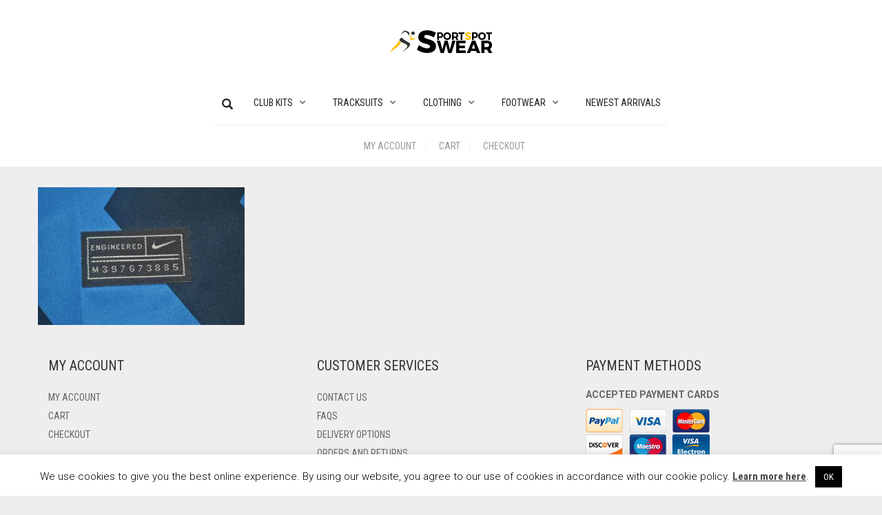

--- FILE ---
content_type: text/html; charset=utf-8
request_url: https://www.google.com/recaptcha/api2/anchor?ar=1&k=6Lf-lskZAAAAAFi0D57N-HrFwNCBKbqAi-AlNXo1&co=aHR0cHM6Ly9zcG9ydHN3ZWFyc3BvdC5vcmc6NDQz&hl=en&v=N67nZn4AqZkNcbeMu4prBgzg&size=invisible&anchor-ms=20000&execute-ms=30000&cb=lbif62pq7d4u
body_size: 48664
content:
<!DOCTYPE HTML><html dir="ltr" lang="en"><head><meta http-equiv="Content-Type" content="text/html; charset=UTF-8">
<meta http-equiv="X-UA-Compatible" content="IE=edge">
<title>reCAPTCHA</title>
<style type="text/css">
/* cyrillic-ext */
@font-face {
  font-family: 'Roboto';
  font-style: normal;
  font-weight: 400;
  font-stretch: 100%;
  src: url(//fonts.gstatic.com/s/roboto/v48/KFO7CnqEu92Fr1ME7kSn66aGLdTylUAMa3GUBHMdazTgWw.woff2) format('woff2');
  unicode-range: U+0460-052F, U+1C80-1C8A, U+20B4, U+2DE0-2DFF, U+A640-A69F, U+FE2E-FE2F;
}
/* cyrillic */
@font-face {
  font-family: 'Roboto';
  font-style: normal;
  font-weight: 400;
  font-stretch: 100%;
  src: url(//fonts.gstatic.com/s/roboto/v48/KFO7CnqEu92Fr1ME7kSn66aGLdTylUAMa3iUBHMdazTgWw.woff2) format('woff2');
  unicode-range: U+0301, U+0400-045F, U+0490-0491, U+04B0-04B1, U+2116;
}
/* greek-ext */
@font-face {
  font-family: 'Roboto';
  font-style: normal;
  font-weight: 400;
  font-stretch: 100%;
  src: url(//fonts.gstatic.com/s/roboto/v48/KFO7CnqEu92Fr1ME7kSn66aGLdTylUAMa3CUBHMdazTgWw.woff2) format('woff2');
  unicode-range: U+1F00-1FFF;
}
/* greek */
@font-face {
  font-family: 'Roboto';
  font-style: normal;
  font-weight: 400;
  font-stretch: 100%;
  src: url(//fonts.gstatic.com/s/roboto/v48/KFO7CnqEu92Fr1ME7kSn66aGLdTylUAMa3-UBHMdazTgWw.woff2) format('woff2');
  unicode-range: U+0370-0377, U+037A-037F, U+0384-038A, U+038C, U+038E-03A1, U+03A3-03FF;
}
/* math */
@font-face {
  font-family: 'Roboto';
  font-style: normal;
  font-weight: 400;
  font-stretch: 100%;
  src: url(//fonts.gstatic.com/s/roboto/v48/KFO7CnqEu92Fr1ME7kSn66aGLdTylUAMawCUBHMdazTgWw.woff2) format('woff2');
  unicode-range: U+0302-0303, U+0305, U+0307-0308, U+0310, U+0312, U+0315, U+031A, U+0326-0327, U+032C, U+032F-0330, U+0332-0333, U+0338, U+033A, U+0346, U+034D, U+0391-03A1, U+03A3-03A9, U+03B1-03C9, U+03D1, U+03D5-03D6, U+03F0-03F1, U+03F4-03F5, U+2016-2017, U+2034-2038, U+203C, U+2040, U+2043, U+2047, U+2050, U+2057, U+205F, U+2070-2071, U+2074-208E, U+2090-209C, U+20D0-20DC, U+20E1, U+20E5-20EF, U+2100-2112, U+2114-2115, U+2117-2121, U+2123-214F, U+2190, U+2192, U+2194-21AE, U+21B0-21E5, U+21F1-21F2, U+21F4-2211, U+2213-2214, U+2216-22FF, U+2308-230B, U+2310, U+2319, U+231C-2321, U+2336-237A, U+237C, U+2395, U+239B-23B7, U+23D0, U+23DC-23E1, U+2474-2475, U+25AF, U+25B3, U+25B7, U+25BD, U+25C1, U+25CA, U+25CC, U+25FB, U+266D-266F, U+27C0-27FF, U+2900-2AFF, U+2B0E-2B11, U+2B30-2B4C, U+2BFE, U+3030, U+FF5B, U+FF5D, U+1D400-1D7FF, U+1EE00-1EEFF;
}
/* symbols */
@font-face {
  font-family: 'Roboto';
  font-style: normal;
  font-weight: 400;
  font-stretch: 100%;
  src: url(//fonts.gstatic.com/s/roboto/v48/KFO7CnqEu92Fr1ME7kSn66aGLdTylUAMaxKUBHMdazTgWw.woff2) format('woff2');
  unicode-range: U+0001-000C, U+000E-001F, U+007F-009F, U+20DD-20E0, U+20E2-20E4, U+2150-218F, U+2190, U+2192, U+2194-2199, U+21AF, U+21E6-21F0, U+21F3, U+2218-2219, U+2299, U+22C4-22C6, U+2300-243F, U+2440-244A, U+2460-24FF, U+25A0-27BF, U+2800-28FF, U+2921-2922, U+2981, U+29BF, U+29EB, U+2B00-2BFF, U+4DC0-4DFF, U+FFF9-FFFB, U+10140-1018E, U+10190-1019C, U+101A0, U+101D0-101FD, U+102E0-102FB, U+10E60-10E7E, U+1D2C0-1D2D3, U+1D2E0-1D37F, U+1F000-1F0FF, U+1F100-1F1AD, U+1F1E6-1F1FF, U+1F30D-1F30F, U+1F315, U+1F31C, U+1F31E, U+1F320-1F32C, U+1F336, U+1F378, U+1F37D, U+1F382, U+1F393-1F39F, U+1F3A7-1F3A8, U+1F3AC-1F3AF, U+1F3C2, U+1F3C4-1F3C6, U+1F3CA-1F3CE, U+1F3D4-1F3E0, U+1F3ED, U+1F3F1-1F3F3, U+1F3F5-1F3F7, U+1F408, U+1F415, U+1F41F, U+1F426, U+1F43F, U+1F441-1F442, U+1F444, U+1F446-1F449, U+1F44C-1F44E, U+1F453, U+1F46A, U+1F47D, U+1F4A3, U+1F4B0, U+1F4B3, U+1F4B9, U+1F4BB, U+1F4BF, U+1F4C8-1F4CB, U+1F4D6, U+1F4DA, U+1F4DF, U+1F4E3-1F4E6, U+1F4EA-1F4ED, U+1F4F7, U+1F4F9-1F4FB, U+1F4FD-1F4FE, U+1F503, U+1F507-1F50B, U+1F50D, U+1F512-1F513, U+1F53E-1F54A, U+1F54F-1F5FA, U+1F610, U+1F650-1F67F, U+1F687, U+1F68D, U+1F691, U+1F694, U+1F698, U+1F6AD, U+1F6B2, U+1F6B9-1F6BA, U+1F6BC, U+1F6C6-1F6CF, U+1F6D3-1F6D7, U+1F6E0-1F6EA, U+1F6F0-1F6F3, U+1F6F7-1F6FC, U+1F700-1F7FF, U+1F800-1F80B, U+1F810-1F847, U+1F850-1F859, U+1F860-1F887, U+1F890-1F8AD, U+1F8B0-1F8BB, U+1F8C0-1F8C1, U+1F900-1F90B, U+1F93B, U+1F946, U+1F984, U+1F996, U+1F9E9, U+1FA00-1FA6F, U+1FA70-1FA7C, U+1FA80-1FA89, U+1FA8F-1FAC6, U+1FACE-1FADC, U+1FADF-1FAE9, U+1FAF0-1FAF8, U+1FB00-1FBFF;
}
/* vietnamese */
@font-face {
  font-family: 'Roboto';
  font-style: normal;
  font-weight: 400;
  font-stretch: 100%;
  src: url(//fonts.gstatic.com/s/roboto/v48/KFO7CnqEu92Fr1ME7kSn66aGLdTylUAMa3OUBHMdazTgWw.woff2) format('woff2');
  unicode-range: U+0102-0103, U+0110-0111, U+0128-0129, U+0168-0169, U+01A0-01A1, U+01AF-01B0, U+0300-0301, U+0303-0304, U+0308-0309, U+0323, U+0329, U+1EA0-1EF9, U+20AB;
}
/* latin-ext */
@font-face {
  font-family: 'Roboto';
  font-style: normal;
  font-weight: 400;
  font-stretch: 100%;
  src: url(//fonts.gstatic.com/s/roboto/v48/KFO7CnqEu92Fr1ME7kSn66aGLdTylUAMa3KUBHMdazTgWw.woff2) format('woff2');
  unicode-range: U+0100-02BA, U+02BD-02C5, U+02C7-02CC, U+02CE-02D7, U+02DD-02FF, U+0304, U+0308, U+0329, U+1D00-1DBF, U+1E00-1E9F, U+1EF2-1EFF, U+2020, U+20A0-20AB, U+20AD-20C0, U+2113, U+2C60-2C7F, U+A720-A7FF;
}
/* latin */
@font-face {
  font-family: 'Roboto';
  font-style: normal;
  font-weight: 400;
  font-stretch: 100%;
  src: url(//fonts.gstatic.com/s/roboto/v48/KFO7CnqEu92Fr1ME7kSn66aGLdTylUAMa3yUBHMdazQ.woff2) format('woff2');
  unicode-range: U+0000-00FF, U+0131, U+0152-0153, U+02BB-02BC, U+02C6, U+02DA, U+02DC, U+0304, U+0308, U+0329, U+2000-206F, U+20AC, U+2122, U+2191, U+2193, U+2212, U+2215, U+FEFF, U+FFFD;
}
/* cyrillic-ext */
@font-face {
  font-family: 'Roboto';
  font-style: normal;
  font-weight: 500;
  font-stretch: 100%;
  src: url(//fonts.gstatic.com/s/roboto/v48/KFO7CnqEu92Fr1ME7kSn66aGLdTylUAMa3GUBHMdazTgWw.woff2) format('woff2');
  unicode-range: U+0460-052F, U+1C80-1C8A, U+20B4, U+2DE0-2DFF, U+A640-A69F, U+FE2E-FE2F;
}
/* cyrillic */
@font-face {
  font-family: 'Roboto';
  font-style: normal;
  font-weight: 500;
  font-stretch: 100%;
  src: url(//fonts.gstatic.com/s/roboto/v48/KFO7CnqEu92Fr1ME7kSn66aGLdTylUAMa3iUBHMdazTgWw.woff2) format('woff2');
  unicode-range: U+0301, U+0400-045F, U+0490-0491, U+04B0-04B1, U+2116;
}
/* greek-ext */
@font-face {
  font-family: 'Roboto';
  font-style: normal;
  font-weight: 500;
  font-stretch: 100%;
  src: url(//fonts.gstatic.com/s/roboto/v48/KFO7CnqEu92Fr1ME7kSn66aGLdTylUAMa3CUBHMdazTgWw.woff2) format('woff2');
  unicode-range: U+1F00-1FFF;
}
/* greek */
@font-face {
  font-family: 'Roboto';
  font-style: normal;
  font-weight: 500;
  font-stretch: 100%;
  src: url(//fonts.gstatic.com/s/roboto/v48/KFO7CnqEu92Fr1ME7kSn66aGLdTylUAMa3-UBHMdazTgWw.woff2) format('woff2');
  unicode-range: U+0370-0377, U+037A-037F, U+0384-038A, U+038C, U+038E-03A1, U+03A3-03FF;
}
/* math */
@font-face {
  font-family: 'Roboto';
  font-style: normal;
  font-weight: 500;
  font-stretch: 100%;
  src: url(//fonts.gstatic.com/s/roboto/v48/KFO7CnqEu92Fr1ME7kSn66aGLdTylUAMawCUBHMdazTgWw.woff2) format('woff2');
  unicode-range: U+0302-0303, U+0305, U+0307-0308, U+0310, U+0312, U+0315, U+031A, U+0326-0327, U+032C, U+032F-0330, U+0332-0333, U+0338, U+033A, U+0346, U+034D, U+0391-03A1, U+03A3-03A9, U+03B1-03C9, U+03D1, U+03D5-03D6, U+03F0-03F1, U+03F4-03F5, U+2016-2017, U+2034-2038, U+203C, U+2040, U+2043, U+2047, U+2050, U+2057, U+205F, U+2070-2071, U+2074-208E, U+2090-209C, U+20D0-20DC, U+20E1, U+20E5-20EF, U+2100-2112, U+2114-2115, U+2117-2121, U+2123-214F, U+2190, U+2192, U+2194-21AE, U+21B0-21E5, U+21F1-21F2, U+21F4-2211, U+2213-2214, U+2216-22FF, U+2308-230B, U+2310, U+2319, U+231C-2321, U+2336-237A, U+237C, U+2395, U+239B-23B7, U+23D0, U+23DC-23E1, U+2474-2475, U+25AF, U+25B3, U+25B7, U+25BD, U+25C1, U+25CA, U+25CC, U+25FB, U+266D-266F, U+27C0-27FF, U+2900-2AFF, U+2B0E-2B11, U+2B30-2B4C, U+2BFE, U+3030, U+FF5B, U+FF5D, U+1D400-1D7FF, U+1EE00-1EEFF;
}
/* symbols */
@font-face {
  font-family: 'Roboto';
  font-style: normal;
  font-weight: 500;
  font-stretch: 100%;
  src: url(//fonts.gstatic.com/s/roboto/v48/KFO7CnqEu92Fr1ME7kSn66aGLdTylUAMaxKUBHMdazTgWw.woff2) format('woff2');
  unicode-range: U+0001-000C, U+000E-001F, U+007F-009F, U+20DD-20E0, U+20E2-20E4, U+2150-218F, U+2190, U+2192, U+2194-2199, U+21AF, U+21E6-21F0, U+21F3, U+2218-2219, U+2299, U+22C4-22C6, U+2300-243F, U+2440-244A, U+2460-24FF, U+25A0-27BF, U+2800-28FF, U+2921-2922, U+2981, U+29BF, U+29EB, U+2B00-2BFF, U+4DC0-4DFF, U+FFF9-FFFB, U+10140-1018E, U+10190-1019C, U+101A0, U+101D0-101FD, U+102E0-102FB, U+10E60-10E7E, U+1D2C0-1D2D3, U+1D2E0-1D37F, U+1F000-1F0FF, U+1F100-1F1AD, U+1F1E6-1F1FF, U+1F30D-1F30F, U+1F315, U+1F31C, U+1F31E, U+1F320-1F32C, U+1F336, U+1F378, U+1F37D, U+1F382, U+1F393-1F39F, U+1F3A7-1F3A8, U+1F3AC-1F3AF, U+1F3C2, U+1F3C4-1F3C6, U+1F3CA-1F3CE, U+1F3D4-1F3E0, U+1F3ED, U+1F3F1-1F3F3, U+1F3F5-1F3F7, U+1F408, U+1F415, U+1F41F, U+1F426, U+1F43F, U+1F441-1F442, U+1F444, U+1F446-1F449, U+1F44C-1F44E, U+1F453, U+1F46A, U+1F47D, U+1F4A3, U+1F4B0, U+1F4B3, U+1F4B9, U+1F4BB, U+1F4BF, U+1F4C8-1F4CB, U+1F4D6, U+1F4DA, U+1F4DF, U+1F4E3-1F4E6, U+1F4EA-1F4ED, U+1F4F7, U+1F4F9-1F4FB, U+1F4FD-1F4FE, U+1F503, U+1F507-1F50B, U+1F50D, U+1F512-1F513, U+1F53E-1F54A, U+1F54F-1F5FA, U+1F610, U+1F650-1F67F, U+1F687, U+1F68D, U+1F691, U+1F694, U+1F698, U+1F6AD, U+1F6B2, U+1F6B9-1F6BA, U+1F6BC, U+1F6C6-1F6CF, U+1F6D3-1F6D7, U+1F6E0-1F6EA, U+1F6F0-1F6F3, U+1F6F7-1F6FC, U+1F700-1F7FF, U+1F800-1F80B, U+1F810-1F847, U+1F850-1F859, U+1F860-1F887, U+1F890-1F8AD, U+1F8B0-1F8BB, U+1F8C0-1F8C1, U+1F900-1F90B, U+1F93B, U+1F946, U+1F984, U+1F996, U+1F9E9, U+1FA00-1FA6F, U+1FA70-1FA7C, U+1FA80-1FA89, U+1FA8F-1FAC6, U+1FACE-1FADC, U+1FADF-1FAE9, U+1FAF0-1FAF8, U+1FB00-1FBFF;
}
/* vietnamese */
@font-face {
  font-family: 'Roboto';
  font-style: normal;
  font-weight: 500;
  font-stretch: 100%;
  src: url(//fonts.gstatic.com/s/roboto/v48/KFO7CnqEu92Fr1ME7kSn66aGLdTylUAMa3OUBHMdazTgWw.woff2) format('woff2');
  unicode-range: U+0102-0103, U+0110-0111, U+0128-0129, U+0168-0169, U+01A0-01A1, U+01AF-01B0, U+0300-0301, U+0303-0304, U+0308-0309, U+0323, U+0329, U+1EA0-1EF9, U+20AB;
}
/* latin-ext */
@font-face {
  font-family: 'Roboto';
  font-style: normal;
  font-weight: 500;
  font-stretch: 100%;
  src: url(//fonts.gstatic.com/s/roboto/v48/KFO7CnqEu92Fr1ME7kSn66aGLdTylUAMa3KUBHMdazTgWw.woff2) format('woff2');
  unicode-range: U+0100-02BA, U+02BD-02C5, U+02C7-02CC, U+02CE-02D7, U+02DD-02FF, U+0304, U+0308, U+0329, U+1D00-1DBF, U+1E00-1E9F, U+1EF2-1EFF, U+2020, U+20A0-20AB, U+20AD-20C0, U+2113, U+2C60-2C7F, U+A720-A7FF;
}
/* latin */
@font-face {
  font-family: 'Roboto';
  font-style: normal;
  font-weight: 500;
  font-stretch: 100%;
  src: url(//fonts.gstatic.com/s/roboto/v48/KFO7CnqEu92Fr1ME7kSn66aGLdTylUAMa3yUBHMdazQ.woff2) format('woff2');
  unicode-range: U+0000-00FF, U+0131, U+0152-0153, U+02BB-02BC, U+02C6, U+02DA, U+02DC, U+0304, U+0308, U+0329, U+2000-206F, U+20AC, U+2122, U+2191, U+2193, U+2212, U+2215, U+FEFF, U+FFFD;
}
/* cyrillic-ext */
@font-face {
  font-family: 'Roboto';
  font-style: normal;
  font-weight: 900;
  font-stretch: 100%;
  src: url(//fonts.gstatic.com/s/roboto/v48/KFO7CnqEu92Fr1ME7kSn66aGLdTylUAMa3GUBHMdazTgWw.woff2) format('woff2');
  unicode-range: U+0460-052F, U+1C80-1C8A, U+20B4, U+2DE0-2DFF, U+A640-A69F, U+FE2E-FE2F;
}
/* cyrillic */
@font-face {
  font-family: 'Roboto';
  font-style: normal;
  font-weight: 900;
  font-stretch: 100%;
  src: url(//fonts.gstatic.com/s/roboto/v48/KFO7CnqEu92Fr1ME7kSn66aGLdTylUAMa3iUBHMdazTgWw.woff2) format('woff2');
  unicode-range: U+0301, U+0400-045F, U+0490-0491, U+04B0-04B1, U+2116;
}
/* greek-ext */
@font-face {
  font-family: 'Roboto';
  font-style: normal;
  font-weight: 900;
  font-stretch: 100%;
  src: url(//fonts.gstatic.com/s/roboto/v48/KFO7CnqEu92Fr1ME7kSn66aGLdTylUAMa3CUBHMdazTgWw.woff2) format('woff2');
  unicode-range: U+1F00-1FFF;
}
/* greek */
@font-face {
  font-family: 'Roboto';
  font-style: normal;
  font-weight: 900;
  font-stretch: 100%;
  src: url(//fonts.gstatic.com/s/roboto/v48/KFO7CnqEu92Fr1ME7kSn66aGLdTylUAMa3-UBHMdazTgWw.woff2) format('woff2');
  unicode-range: U+0370-0377, U+037A-037F, U+0384-038A, U+038C, U+038E-03A1, U+03A3-03FF;
}
/* math */
@font-face {
  font-family: 'Roboto';
  font-style: normal;
  font-weight: 900;
  font-stretch: 100%;
  src: url(//fonts.gstatic.com/s/roboto/v48/KFO7CnqEu92Fr1ME7kSn66aGLdTylUAMawCUBHMdazTgWw.woff2) format('woff2');
  unicode-range: U+0302-0303, U+0305, U+0307-0308, U+0310, U+0312, U+0315, U+031A, U+0326-0327, U+032C, U+032F-0330, U+0332-0333, U+0338, U+033A, U+0346, U+034D, U+0391-03A1, U+03A3-03A9, U+03B1-03C9, U+03D1, U+03D5-03D6, U+03F0-03F1, U+03F4-03F5, U+2016-2017, U+2034-2038, U+203C, U+2040, U+2043, U+2047, U+2050, U+2057, U+205F, U+2070-2071, U+2074-208E, U+2090-209C, U+20D0-20DC, U+20E1, U+20E5-20EF, U+2100-2112, U+2114-2115, U+2117-2121, U+2123-214F, U+2190, U+2192, U+2194-21AE, U+21B0-21E5, U+21F1-21F2, U+21F4-2211, U+2213-2214, U+2216-22FF, U+2308-230B, U+2310, U+2319, U+231C-2321, U+2336-237A, U+237C, U+2395, U+239B-23B7, U+23D0, U+23DC-23E1, U+2474-2475, U+25AF, U+25B3, U+25B7, U+25BD, U+25C1, U+25CA, U+25CC, U+25FB, U+266D-266F, U+27C0-27FF, U+2900-2AFF, U+2B0E-2B11, U+2B30-2B4C, U+2BFE, U+3030, U+FF5B, U+FF5D, U+1D400-1D7FF, U+1EE00-1EEFF;
}
/* symbols */
@font-face {
  font-family: 'Roboto';
  font-style: normal;
  font-weight: 900;
  font-stretch: 100%;
  src: url(//fonts.gstatic.com/s/roboto/v48/KFO7CnqEu92Fr1ME7kSn66aGLdTylUAMaxKUBHMdazTgWw.woff2) format('woff2');
  unicode-range: U+0001-000C, U+000E-001F, U+007F-009F, U+20DD-20E0, U+20E2-20E4, U+2150-218F, U+2190, U+2192, U+2194-2199, U+21AF, U+21E6-21F0, U+21F3, U+2218-2219, U+2299, U+22C4-22C6, U+2300-243F, U+2440-244A, U+2460-24FF, U+25A0-27BF, U+2800-28FF, U+2921-2922, U+2981, U+29BF, U+29EB, U+2B00-2BFF, U+4DC0-4DFF, U+FFF9-FFFB, U+10140-1018E, U+10190-1019C, U+101A0, U+101D0-101FD, U+102E0-102FB, U+10E60-10E7E, U+1D2C0-1D2D3, U+1D2E0-1D37F, U+1F000-1F0FF, U+1F100-1F1AD, U+1F1E6-1F1FF, U+1F30D-1F30F, U+1F315, U+1F31C, U+1F31E, U+1F320-1F32C, U+1F336, U+1F378, U+1F37D, U+1F382, U+1F393-1F39F, U+1F3A7-1F3A8, U+1F3AC-1F3AF, U+1F3C2, U+1F3C4-1F3C6, U+1F3CA-1F3CE, U+1F3D4-1F3E0, U+1F3ED, U+1F3F1-1F3F3, U+1F3F5-1F3F7, U+1F408, U+1F415, U+1F41F, U+1F426, U+1F43F, U+1F441-1F442, U+1F444, U+1F446-1F449, U+1F44C-1F44E, U+1F453, U+1F46A, U+1F47D, U+1F4A3, U+1F4B0, U+1F4B3, U+1F4B9, U+1F4BB, U+1F4BF, U+1F4C8-1F4CB, U+1F4D6, U+1F4DA, U+1F4DF, U+1F4E3-1F4E6, U+1F4EA-1F4ED, U+1F4F7, U+1F4F9-1F4FB, U+1F4FD-1F4FE, U+1F503, U+1F507-1F50B, U+1F50D, U+1F512-1F513, U+1F53E-1F54A, U+1F54F-1F5FA, U+1F610, U+1F650-1F67F, U+1F687, U+1F68D, U+1F691, U+1F694, U+1F698, U+1F6AD, U+1F6B2, U+1F6B9-1F6BA, U+1F6BC, U+1F6C6-1F6CF, U+1F6D3-1F6D7, U+1F6E0-1F6EA, U+1F6F0-1F6F3, U+1F6F7-1F6FC, U+1F700-1F7FF, U+1F800-1F80B, U+1F810-1F847, U+1F850-1F859, U+1F860-1F887, U+1F890-1F8AD, U+1F8B0-1F8BB, U+1F8C0-1F8C1, U+1F900-1F90B, U+1F93B, U+1F946, U+1F984, U+1F996, U+1F9E9, U+1FA00-1FA6F, U+1FA70-1FA7C, U+1FA80-1FA89, U+1FA8F-1FAC6, U+1FACE-1FADC, U+1FADF-1FAE9, U+1FAF0-1FAF8, U+1FB00-1FBFF;
}
/* vietnamese */
@font-face {
  font-family: 'Roboto';
  font-style: normal;
  font-weight: 900;
  font-stretch: 100%;
  src: url(//fonts.gstatic.com/s/roboto/v48/KFO7CnqEu92Fr1ME7kSn66aGLdTylUAMa3OUBHMdazTgWw.woff2) format('woff2');
  unicode-range: U+0102-0103, U+0110-0111, U+0128-0129, U+0168-0169, U+01A0-01A1, U+01AF-01B0, U+0300-0301, U+0303-0304, U+0308-0309, U+0323, U+0329, U+1EA0-1EF9, U+20AB;
}
/* latin-ext */
@font-face {
  font-family: 'Roboto';
  font-style: normal;
  font-weight: 900;
  font-stretch: 100%;
  src: url(//fonts.gstatic.com/s/roboto/v48/KFO7CnqEu92Fr1ME7kSn66aGLdTylUAMa3KUBHMdazTgWw.woff2) format('woff2');
  unicode-range: U+0100-02BA, U+02BD-02C5, U+02C7-02CC, U+02CE-02D7, U+02DD-02FF, U+0304, U+0308, U+0329, U+1D00-1DBF, U+1E00-1E9F, U+1EF2-1EFF, U+2020, U+20A0-20AB, U+20AD-20C0, U+2113, U+2C60-2C7F, U+A720-A7FF;
}
/* latin */
@font-face {
  font-family: 'Roboto';
  font-style: normal;
  font-weight: 900;
  font-stretch: 100%;
  src: url(//fonts.gstatic.com/s/roboto/v48/KFO7CnqEu92Fr1ME7kSn66aGLdTylUAMa3yUBHMdazQ.woff2) format('woff2');
  unicode-range: U+0000-00FF, U+0131, U+0152-0153, U+02BB-02BC, U+02C6, U+02DA, U+02DC, U+0304, U+0308, U+0329, U+2000-206F, U+20AC, U+2122, U+2191, U+2193, U+2212, U+2215, U+FEFF, U+FFFD;
}

</style>
<link rel="stylesheet" type="text/css" href="https://www.gstatic.com/recaptcha/releases/N67nZn4AqZkNcbeMu4prBgzg/styles__ltr.css">
<script nonce="9y7hDnf7gh3F9xAPs7yoBQ" type="text/javascript">window['__recaptcha_api'] = 'https://www.google.com/recaptcha/api2/';</script>
<script type="text/javascript" src="https://www.gstatic.com/recaptcha/releases/N67nZn4AqZkNcbeMu4prBgzg/recaptcha__en.js" nonce="9y7hDnf7gh3F9xAPs7yoBQ">
      
    </script></head>
<body><div id="rc-anchor-alert" class="rc-anchor-alert"></div>
<input type="hidden" id="recaptcha-token" value="[base64]">
<script type="text/javascript" nonce="9y7hDnf7gh3F9xAPs7yoBQ">
      recaptcha.anchor.Main.init("[\x22ainput\x22,[\x22bgdata\x22,\x22\x22,\[base64]/[base64]/[base64]/[base64]/[base64]/UltsKytdPUU6KEU8MjA0OD9SW2wrK109RT4+NnwxOTI6KChFJjY0NTEyKT09NTUyOTYmJk0rMTxjLmxlbmd0aCYmKGMuY2hhckNvZGVBdChNKzEpJjY0NTEyKT09NTYzMjA/[base64]/[base64]/[base64]/[base64]/[base64]/[base64]/[base64]\x22,\[base64]\x22,\x22J8K3HDcrY3szHCsxwrDCi0LDqg/CucO2w6EvwoEMw6zDisKnw61sRMODwpHDu8OEIx7CnmbDhcK1wqA8wow0w4Q/O17CtWBpw6cOfxLCosOpEsOMSHnCul4iIMOawqY7dW85DcODw4bCpDUvwobDrcKsw4vDjMOxHRtWRcKCwrzCssOVXj/Cg8Obw6nChCfCqcOywqHCtsKhwohVPhTCvMKGUcOdUCLCq8K3wqPClj8VwqPDl1wBwoDCswwOwpXCoMKlwoxmw6QVwpfDmcKdSsOfwrfDqidtw7sqwr9Gw4LDqcKtw5gtw7JjNMOwJCzDsl/DosOow4ABw7gQw6k4w4ofUjxFA8KLCMKbwpU+MF7DpwnDicOVQ0cPEsK+IHZmw4sIw6vDicOqw4TCqcK0BMKEXsOKX1XDh8K2J8KJw5jCncOSP8OfwqXCl1PDuW/DrT/[base64]/Dtk3Dh1PDpcOfwqrCjT9YD8KjwqfCgh3CsHfCqsKXwojDmsOKZVlrMFfDmEUbewVEI8OFworCq3h3Q1ZzahvCvcKcRcODfMOWCcKcP8Ojwo1QKgXDqMOkHVTDmMKVw5gCDsOVw5d4wo/CpndKwonDgFU4FsOubsOdQcOKWlfCiX/Dpyt5wpXDuR/Cn2UyFX7DkcK2OcO7cS/DrFRAKcKVwqBsMgnCljxLw5p/w4rCncO5wpxTXWzCvR/[base64]/[base64]/Cg8OWw7HCtMOLTMOlw6M+w7LCqsKLPUw5QxkPF8K/[base64]/MmoidRnCjFrCtEcCw4kpQsO7Iwgqw4XCrsOWwonDkQwAG8KHw6pNTlUmwqbCtMOswrbDhMOAw53DkcOew5HDncK5bXRjwpHCpiw/AFLDosOCLsOvw4XDjcOkw75WwpfCg8KNwqDDhcK9WH/CjwMpw5DCj1rCr1vCnMOQw7oSR8KhdcKcNnTCnQdVw63Ci8O5w7pfw4/DlsKcwrjDk1McBcOwwqTCicKYw7F7H8OEBHPChMOGETvDmcKiR8K+HXt8Wjl8w6o9HUphSsO/TsKBw7jCiMKhwoYUC8K3FMK8HxIIK8Kqw7jDpF7CgX3CuCrCi3x/[base64]/Ck8Kiw5nCohVKIcO0w7snVzbCmMK2JEo1w6EBLcO5YwViUsOKwotDSsKJw6rDpGnCg8KLwq4Aw7lwC8OOw64JVksUdjN8w64TUwfDtn4tw6vDksKiflkCXcKYPMKmOShbwobCtnpDZi8rAcKBwr/DmgAKwoddw4JJMWbDqwvCkcK3PsKEwprDtcOkwrXDsMOtDTXCgsKcXDLCrsOPwqduwpvDuMKFwrBGesOzwrNGwp86wqPDuVsfw4BDbMOPwqonEsOAw6DCr8O2w4QVwq3Dl8OFcMOHw4NKwoHDqjQPCcOcw5Qsw6vCqybChUnDkWoKwqkVMn7Cvm/CtiMqwoXDqMO3RDx9w4h8IGTCs8OPw4TDhAfDjGLCvyrCsMOjw7wTw4QCwqDCqFDCvcORYMK/[base64]/CtmNLMkDDoMO/wonDoMO0GWjDmcOgwq8tw6ItwrtSZMOINmFPF8O9VsK3I8OwPBLClkURw43Dg3gnw4pjwpovw5LCkXouEsO5wrrDhAsJw4PDnR/[base64]/DhnkEw6LCj1XDoMK+HmdCw6TDiMK1MVjCvMKlw58+J0HDvVzCnMKcwrbCmz0KwoHCn0XCrMOPw7oqwpJEwq3Dti1dOsOhwq3CjEMNDMOQcsK0FAnCgMKOYzTCg8K3w742wpsgLgTCmMOPw7w8VcOLwqY9QsKJe8OGCsOEGy9Sw58TwqRuw7jDozjDhD/DpsKcw4jCicKVacK5wrTCnkrCisKdUsKEcGVxOi40ZsKcw4fCqAwaw5vCnmfDs1XCqAsswqDCtMKEw7kzOXUtw6zCrV/DlsKWKW4xw7dmacKCwr0cwrBiwpzDtm3DjUB+w6Miwp85w4/DnMOEwo3DosKdwrsnBsORw6bCh3jCmcOEbWzCk0rCmcObGB7Cq8KvXXnCosKiw44SChxFwp/CrD9oWMKyb8KBw5vCgT/DisK+WcOgw4zDhRVaWg/CtxjDt8KlwoFdwr7CusOlwrzDrCHDm8KMw5zCrhcpwr7DpTrDg8KWISgSHRDDp8OvYQHDksKPwroiw6PCilwsw7p3w7zDgzXCksKlwr/CoMOLQ8O7HcOjAsOkI8Kjw4NZcMO5w6rDi09WDMO1G8KcO8OUN8OFXjXCtMK1w6I8VibDkivDv8O0w5zDiQgMwr8MwrrDpAfCjVZ7wrnDv8K8w5/DsmFAw5lvFMKWMcOsw5x1UsKXFGsJw5HCjSzDvsKGwq8QM8K6PwcAwok0wphRHCDDkCYYw44bw5BRw5rCn3zDu2pWw7vDmyU6I1zCsl1LwoTChhXDpEjDh8KjGTUbw4LCp13DhA3Dl8Oxw7/Cg8KUw7dhwrtlHRrDh3p8w7TChMKAD8OKwonCucKiwp8sDMOZWsKOwrFFw6IlCkQxeBPCjcOew5/[base64]/cAtVw45lBMKhKMKjw7RJLMKMP8OIVCUdw63CnMKKw5nDlWjDkxrDmmx1wqpNwoRnwrrCjAxYwozCmzcfF8KcwptEw43Ct8KBw6A4wpYEDcKOXEbDolZOe8KmCScCwqjDuMO8f8O8b2Brw5lQYsKsJcKWw7Jzw4jCpsOHWywew7MawpHCrBbCgcOxeMO/[base64]/[base64]/CkyACFsKawoDDkzUuUcKKKMOWWFc0wqjDm8OxUGPCvcKHw4N+UWrCmcKUw4QWD8KuVSPDuXJNwp1swqXDhMOyTcORwo/DucKAwq/CvS9rw5bCmMOrSzrDicOlw6FQEcKnLTMaAsKSY8O5w5nDhmEuOMO7MMO1w4HCuBTCgMOXesOwIQbDicKBI8KewpEpXDw6YMKdOsOqw4nCucKqwpZidsK3ccKaw6hXwr7DjMKdBFfCljgQwrNEK1xww5jDlgzCs8OtZkdOwqU/CxLDq8OawrjCmcObwpXChsOnwoTCtzUewpLCjnHClMKEwqI0ZVbDusOqwpPCp8KlwpcVwqvDjUl3YWXDiDDCrnsIV1XDhAoAwqXCpSEQRsOKXE8UKcOcwp7DgMOIwrHDimsvHMK3F8KmFcOiw7EXPMKQOMKxw7jDm2jCqcKPwpR5wpnCtGAOCH/Cq8OKwqN/[base64]/ChsKew6p0C8OvRsOWw4XCnixlBcKTw7jCqsKCwoVewovDlT5IJMKifBEIJsOaw44zHMO/RMO0PkHDv1lHOcKqdhrDhcO4JybCqsOaw5nCg8KEMsO8woPDhwDCtMOqw7rDgB/DulTCnMO4DMKawoMReg1YwqRDCgcww5bCmsKOw7jDtsKAwpLDpcKhwqdNTsOVw5zChcOZw4s6aw/Dk3k6Ik0nw6cQw4Bew6vCnXzDvEM1FwvDjcOpaE7Cqg/DlcK1VD3CrsKdw4PCi8KNDGhYKl5IAMKSwpE/WwPDm2R1w7fCnF5Zw4oswrjDj8O5IcKnw7nDpMKlIHjChcOmW8KtwothwrTDvcK3DnvDq0IBw4rDqXMfbcKNSF93wpfDjcKrw4nDjsKWKkzCigV9JcOpB8KeesO4w68/DjPDgMKPw7zDqcOQw4bCpsKXw64pKsKOwrXCh8OqdgPClMKLX8OtwrEmwp3CncORwrFxC8Koc8KCwr8MwpXCh8KofWDDu8K8w6XCvy8AwpIsGMKfwpJUdn3DrsKLMG1nw5bDhnM9wpHDhlzDih/Ck0TDrQVawp7CuMOfwr/Dr8KBwpUQYcKzVsOLdcOCJkfCo8KqC3pmwpbDk39iwqM/ECkZHUsLw7jDlcOfwrnDpsKsw7Raw4YTXj8wwo5pewrCtcOPw6zDmcK2w5PCogXDrG8Ww4fCscOyWMOMayDDrknDoW3CncK8SSIyUHfCrlbDq8K3wrRESCpQw5XDjSASVgTCnyTDsVM5UyLDmcK/[base64]/Dt8KcEzbDhsKhw4EjH8OCEsKiwpTDjMORGsKWQQl/wq8dLcOjf8KEw5TDtCJBwqJuBxp3wqHDt8K/[base64]/D2VXfMOZaxbDqsK1w5TCiMKEwrrDosORwqzCnAvCn8OELADCmxEGHmZnwq/[base64]/ZsKmZMOsL8KRwr1NwqXDvwwjwrYAwqFRwolyTTMqw7AuCnV1PMKmIsOkEEABw4DDmsO+w4nDgjBOL8OFemvDs8OBSMK9A0vDv8KBw5lPYcO/EMKMw7wSMMOyccK/wrJtw68Vw63Dm8O+wp7ChS7DtMKnw4hQJ8K3IcOebMKTVnzDpsO0TRdoXwxDw6U/wqjDh8Oew50BwoTCuxgxw7jClcOHwo/Dr8O+wqLCm8KIHcK+FMKeZUoSc8OdPcK+HsKCw6o8wqh+TSMwd8KVwotuTcOrwr3Dt8Oaw5xeDDnCt8KWU8OLwoTCrX/Dli5Vw4wmwoAzwr83c8KBc8KCw6lncEPDjirCoyvDh8K5TWJRFAEnw57CtVhFLsKDwrtdwosbwp/DvGrDgcOLL8KoacKII8Oewq0FwqAqcHk6EkFdwrEYw7o5w5cgcBLDj8KALMOXw6hjw5bDisK/w7bDqWRgwoXDnsK7YsKQw5LCkMKPESjCnVbCssO9wrfDrMKuPsOdAxDDqMKGw4TDlF/DhsOfPU3CtsK3Xxpkw4kQwrTDrGbDmzXCjcKYw5s2P3DDil3DssKlaMO+VMOoTsOGaS/CmiFfw5hwPMOJRS0mTBJfw5DDgsK1EHLDosOvw6XDj8KVUFgneRTDicOEfcOybQovHXBgwpzCtxRrw4rDt8OUHStow47CrMKewpRsw4k0w7DCiFlaw4EAFBdpw6LDocOYwrrCrGXDgzBPbcKIC8OhwpbDiMO2w74uP0paZR09Q8OacsK6McOVV3/Ci8KNRcOmKMKdwp7DmjjChBwTTEEyw77CosOUESPCg8KkJl/CtcKlaCbDlRDDv0jDtxnDocKdw4A4w7/CgFR8e27Dg8OEXMKcwr9Tch/CpMKgDjE6wqkcCwYULGs4w7rChsOCwq0gwrXCm8OOAcOcP8KjKivDtMKxJ8OLSMOMw7hFcg/Cg8OeHMOTAsK2wpFPLjFFwojDq3EPPcOWwrLDuMKjwpp9w4XCoi98LRpXaMKIcsKbw4ArwqhhQcK9b1IswrbCk2nDmHbCpMKlw4zCpsKBwppfw5BLP8OCw67CucKNYmHCuhZJw7PDuFR7w7AyU8OtCsK/JlsgwrduYMOKwo3Ct8OlG8O3IMK5woVWbFvCusOaLMKZfMKnPHoOwoBcw5wLa8OVwqbDtcOPwop/AsKfSCgrw7QOw63CpCTDqcKBw7YrwqLDpsK5dsK9J8KyTRRcwo5dNnjDv8KtXxRHw4fDpcOWI8O/fyLCk1bDvjU3FsO1V8KjSsK9K8OdasOnB8KGw4jCiTvDlFbDt8KmQ37DvnzCp8K6IsO5wrPClMKFw6d8w5zDvkYmEi3CssKRw6TCggfDnsOqwrknBsOYC8OVZMKOw7V3w6/DiGXDnnvCvnbDowbDhQjCp8Oywqxpw7zCvsODwrRCw6pKwqAowqkIw7jDiMKschHCvT/CnSTCocKSe8O4YcKUBMOaScO9D8KBKCRzQAPCtMK6E8Kawo8LMzoEG8O2wrpsDMO3J8OwTcKhwpnDqMOpwosiR8OPCALCj3jDuEPCjl/CuQ1lwqsJW1AlTcOgworDumDDvgI2w5LCjG3DusOtMcK3wq50wo3DgcKuwrI1worChcKyw458w65twoTDvMOEw4XCkR7Dkw/CmcOaUT7CnsKhMMOtw6vClljDksKgw6ZWbMKuw405EsKDX8KiwpEKA8Kyw7TDs8OeQDXCkFPCplguwokTSklCCR7Dj1HClsOaJiNkw6Ecwq91w53CvsK1w6gDGMKqw59bwpkfwpjCkRHDv3PCkMK6w5XDk1DCnMOmw4/[base64]/[base64]/[base64]/[base64]/DmD5WBMORwpzCosKLIB90dsKtw4NIwqvDpwnCqsKnVGUkw5U4wpdhTMKCEQETeMO/DcOYw6TDigFnw65cwqPDvTlFwqw+wr7CvMOoRcOSw7jDgCw/[base64]/cGHDpsOFWw7DrSvDr8OuMsKuJS3DuMOEYSk+aHVxcMOjEwAew4N8WsKbw6BpwoLConFOwoDCrMK3w4/DrMOEFsKCbzc/PkksdzjCu8OYO0JPLMKQXmHChMOPw5fDk2wWw4HCl8ONRy4GwqkQLMKwWsKVXyvCisKawrtsC2vDnMOvEcKjw5AhwrPChQzDvzPDoB9dw5ECwrvDiMOQwo8OMlnCjcOGwq/Dmh1uw7rDicK6L8Kjw5rDizzDjcOGwpDCgcKdwozCicOGwp3DjlTDnMKtw4xuYRxcwrjCu8Ovw7/DlAk+GxjCjUNoE8KSFcOiw5vDtsKswrJUwqRXIMOaezTCnybDpEXCjsKMIMOgw4lgPsOCQcOgwrjClMOvJsOWYsOsw7nDvGYcSsOvMjzCnWzDilDDrWoRw5UrI1rDpMK/wo7DrsKZKcORI8KEXsOWa8KjNFdhw6Q7R2QlworCj8OfDQTCsMKBTMKyw5QwwrstA8Okwr3DrMKgFcO/[base64]/[base64]/[base64]/CvybCnmIkHVLCssKrw7YOw74MCcOSUyDDmMOew5HDmsK/SGjCt8KKwphEwpgvJwI7CMK8fgxjwrXDvcO/VwE1R3wGNcKUVsKrQA7CqwcZcMKUA8OIc3MBw6TDh8K/YcKEw4BeR0vDpWlfWEvDosOzw4bDhCPCgSXDu0TCrsOfPj9PeMKnZSBpwpM3wpvCncK9P8KRFsOhPz16w7nCvjMqPMKaw4bCvsKBLcKLw7bDuMOQS104OcOUMsO7wrPChVjDpMKDSF/[base64]/DqzPDrzvCtDFhw7RIaMOZwqjDkR5AwrBBw50CbcOOwrd/Mh/DuRHDtcK6wq1WNsOMw4phw7RAwoVFw7AQwp0Lw4DCtcK5VEXCsWRJwqtrwoHDjQLDiFYlwqBfwrBdw6EOwr3Drz87YMK3QcOqwrnCqcOxwrRswqfDoMK0wqjDsGMywrAiw7nDnjPChnTCiHrCjX7CkcOGw6vDg8OPbyxYw7UHwp/DgmrCrsKjwrrDtDFAJ0PDjMK/W1svL8KuXFk/wqjDpDnCkcKpMlvCsMO5b8O5w7fCj8OxwpfDk8Knw6rCkUpDw7oiIMKqw68UwrdhwoTCkSvDj8OCVhHCq8ORWVvDrcOzLltQD8OyScKBwoPChMOLw7XCn2JNNAHDr8Kzw6B9wpnDuRnCosKaw6nCpMOowpdpw5DDmMK4fxXDiSpWLS/DhC0Gw7ZxIw7DjW7Cj8OtbSfCq8Oawow/NX17QcObdsKnw5fDrsOMwqXChhteam7CsMKjeMKdwr4EblbCuMOHwoXDuSYZYjrDmsOxRsK/[base64]/CjsOhw4FkesKeHcKEw7hRwq8awoXDosKqwpIFTmzCvsK1wpUKw4AtNMOkSsKOw6nDowMLZsOGG8KGw7fDiMKbZDFowp3Chw3CunfCnwM5RndmTUTDp8O7MTIhwrPCrmvCpW7CmMK4wqTDp8O3Lw/CkFbCg2ZPXX7CglzCnz3Ck8OrFyLDjcKrw6HDs210w4p/[base64]/CvEbCuXLDnUrDrjnCrcOBwrJxMsOjA3BHC8K/UsKAMhFVLlvCrXDDsMOaw6TDrw5ywr9rUG5kwpUPwo4Ew7rCtDjCl09Mw5oOW3TCusKxw4nDm8OeL099QcOEHV8GwptrZcK7W8OocsKMwqhgwoLDv8K5w5QZw4NkQcKUw6bCh33DiRpdwqPCnsOLNcKxwoIwDlbDk0XCsMKfQMO/J8K5EjDCs1AgS8Kjw7zCssK0wpBIw5fCt8K5I8O0P0t4IsKCOS93anbChMObw7BwwrTDkCDDqcKZPcKEwoQSY8Oxw7jDk8KvSg/[base64]/Cv8KrMgIYwr18UcOsw6DDqxTDkVLCg8OaQn3DqsOGwrTCpsOeTjHCs8Oww79bbWjCgMOjw4kUwrbDkwpXZiTDhwrCgMKIKC7CucOZNFNFYcO9E8KpeMOJwo8nwq/CgHJye8K7J8O4XMKAJcOZBjPCrnLDvVLDtcKWfcOkPcKOwqdpTsKAKMO8w6kZwpJmPFUSRcOgdj7CqcKxwrnDpsKWw7/CusOoG8K0Z8OPbMOhPcOPwoJ4wpHClA7CmiN3R1fCssKVR2vDvCpAdmDDlHMjwqYcFsKPcVPCrwhHwqU1wobDoR7Dh8OHw5J4w6lrw65bSj/DscOMwphIW1kCwoXCrzDChsOAL8OoXcOkwp/[base64]/w5/DqmfCmjfDtcK2akgwE8OOwqR3wp3DqXtPw7t0wr1PM8Okw5ZuRCTDnsOPwrZ/wrxNbsONKMO3w5V9wrgfw415w6zCiFXCqcOOTizDhhJ+w4HDtsOIw5p3ERjDrsKGw75zwpB7RznChl9Cw4HCjkETwqMow57CrRDDucKyWh4+wr0bwqQuZ8O8w5JEw7bDncKDAB0STVwOaAAcKxTDhcOVK1Vxw5bDh8O/w5DDlMOww7hLw7jCp8OBw6vDn8K3Lntow6VHW8ONw43DtArDocOcw44hwoNrNcOSF8KURE/DusONwrPDtlI5QWA6wocUacK2w7LCisOTVktVw65gLMOGc2/DrcK0wqxzEsOLT1/CiMKwO8KbAnsIY8KqNwM3DwszwqDDjcO0KsOIw4B8ZlvDuEHClcKRcywmwpoQBMOyCzHDicK8CkcawpDCgsKGAmMtLcKPwrYLEgFaFsKbVVHCp2XDmTp6fhzDhyY4wp1Kw7whNjtTaHvClsOUwpNlUMO/HiRBD8KjWXgcw78Lwp3Ck0h1AzXDhRPDrsOeNMOswr3Ds0pmRcKfwplsd8OeXwzDnCsJLk5VeHnCkcKYw4PDvcKcw4nDlMONV8OBR0Eaw6PCrkZIwpMSWsK/[base64]/CscOuEcObC3XCv8OuwrLDlhcCw4fCkcOewpfCuMO+BsKbKUgOT8Kkw75WCDXCuAfCll3DrMO8KGYjw5NuSx5pccKNwqfClcOaSWDCkAAta2YuMG/Dh3AIKzTDmGvDtVBTAl3CqcO+w7zDscK+wrXCoEczw47Cj8K0wpdpHcOeHcKswpAYw65ywo/CtcODw7lfXEZoVcK9bAwqw7ppwrxhTydyV03ChEjCocOUwplJJGwKwqXCrcKbw7Qgw5jDhMObwqteH8OoVHvDiFdce0TDvVrCpcOLwqIJw6ZyJC5owpvCshVpWltxOMOMw6LDhyjCk8OrPMO4VgNJSSPDm2TCl8Kxw7XCmyPDlsK5DMO/[base64]/DhcKCWcOQP8OPwoDCu8OoEsKCw6fClUXDhMOZd8O5DhvCrl8SwrZ3wph+UMOhwpjCkjoewqEBPzFqwoTCtGzCj8KZQMOPw5/DsiR0DgfDnCRlTVXDqHNWwqE6fcOuwrNwUcKfwpcewpAwA8KJEsKlw6fDsMKowpoUAFjDjkLDimAgW1ogw4EXwpLDt8Kaw6M1McOcw5fCq1rCqh/Ds3bCtcKcwoBmw6vDpMOATsOBdsKMwqsfwrkhFEnDs8OfwpXDkMKFCUrDp8KhwqvDhDMKw6E3w54Ow7txJVhHw5/DhcKlWQxxw5xzUxJHYMKjYMOvwqc6XkHDh8OGVFTCvFY4DsObCC7ClcOvKsK/SxhCZlXCo8OmeCdbw47CgVHDisOGIgDDgcK4D3Byw6BdwpJHw7MEw4VxdsOfIQXDucK2PcKGCWVYwp/DuSLCvsOHw6l3w7wEZsOxw4Riw5h9wqbDncOKwoErQXFQwqrDlcKhOsOIITLDjGxTwobCo8O3w4tZD1lSw5DDp8OsUwx3wofDn8KKcsObw6XDlkNaemDCvMOLL8KEw43DoXnClcO7wqfDi8O/RVIjc8Kcwox0wpfCmMKvw77CjR3DuMKQwp0eX8OfwqtmPsKZw411IcKfHMKCw59dAMK/I8OLwonDuWYZw4t2wpsjwoY4AcOgw7J4w6New41/wqDDt8Opwq1FCFvDs8OMw4IzVcO1w45fwqB+w6zCiHXDmGphw5fCkMOJw649wqgWA8KYb8KAw4HCjRnCjwHDn1XDu8KWUcKsYMKlO8O1EsOowpcIw5zDuMKbwrXCpcKFw6DCrcOYExx2w4NlKsKtMwnDt8Ove1vDt3I2TcK3E8KELsKaw5pTw64gw6h6w7BJNFMacx/CuFcNwpjDqcKKXSvDsyDDgMOYwpxIwrDDtHPDv8O/[base64]/Dvl5Pwp/CpcKPwpjDmsOIw73Cs8OPw6kuw7/CvCrCt8OwT8KBwqs8w5BVw59pXcOpcV/CphRSw5jDssOgV0PCjSBuwoYcMMOZw6PCmnXCg8KCNQrDhcK7U1vDsMOgLw3ChD7DpmsbbsKMw5EWw6DDiyLCh8K1wqLDtsKgRsOEwpNKwp/DtsOuwpxYwqXCisKPQcOYw44TWsOsXTl7w7PCg8K8wp8yNmfDvh3CrzwrJ31Ow4HDhsORwqPDrcOvCcKlw6HCiVcaOMO/woROw5LDncOoKj/DvcK6w5LChXY3w5fCuBZqwq8ResKsw4grWcKdbMKQccOKBMOKwpzDkkbCnMK0d0g2YXzDsMO4EcKHKnclHw0Mw48NwoVub8Oww6Q8bTd2EMOLXcO0w7HDvjfCusKIwqbCkyPDlzfDgsK/[base64]/[base64]/RMO9JMOXw7nChsK/awJaw4zCtUvDq1XCp8KkwqTDuwQBw4kYLDbCtUHDmsKAwop8MTZ9GEDDtQLCkljCn8KnMMK8wrDChCwswpjCuMKGT8KJH8OfwqJ7O8O/[base64]/w47Dr1bDvzLCjcOKw6rCmxIFZMOEwr8HSsKxUQPCoHrCqsKDwrpXw6/[base64]/[base64]/CWPDocOGw4UQRcKDwrTCoGIAw4TDtzPCo8KFLsKNw4hKAWE1BWFhwpxFdi7CgsKRY8OGWcKCZMKMwonDh8OgVFVWGjPCi8OgaXfCqlHDgSoYw5hJJMOpwoB/w6bCrktzw5nDnsKdwo50McKIwovCvw3Dv8K+w6h4WyEhwrnCrsO4wpPCvz41dVsJO0PDuMKrwrPCgMOYwod8w5AAw6jCvMOdw5V4akvCskLDtEB3S0nDlcK6IcKQO11zw6XDiAxhCXXCv8OjwqwcYsKqYxpbYF9ewrI/woXCtcOFwrTDsRIDwpHCmsKTw5TDqW8LfXJMwqXDhTJqwqgjTMKcUcOSAg8ow5/[base64]/[base64]/Du8OiwpbCmG/[base64]/[base64]/CkH3Dq1Vxwrkvw4rDuSQww4UAw73ClHXCkilIDVhzYR1aw5DCpsOUKMKSXDBVZcO7w5/DisOJw63CgMOuwot3ODzDtSYawpo4b8O5wrPDuULDq8Kzw68jw5/Cr8KNaUPCisKow67Cu1onHFvDkMOhwqBJWFhGUsO+w6fCvMOtOlodwrDCkcOnw4rCksKjwq5sHcObZ8Ktw648w43CvlF6SCdPAMOmRl3CmcO+XEVYw4bCv8KWw5ZuBR7CkSXCgsObP8Onbh/DjypZw6AEF33DksO2TsKIEWg5fcK7NERMwrIew7LCsMO7aT/CiXoaw6XDgcOrwpcbwqvDrMOywr3DtVnDkQRIwozCj8OrwoIXK0xJw59kw6sTw7zCiHZ0UXnCuj7DsRRsOR4fMsOwY0kywoYuVztmBw/Dq0Y4wqnDj8K3w7gGIQ3DnW0swo8gw77CiH5gQ8KGNi5zw6onOMO9w7FLw6jCsB94w7fDucOeFCbDnT3Dv3xIwoYZJMKkw5hEwqjCkcOjwpPCgzJrPMKWT8OGaDPCth7CocKuw7l9HsOYw6UPFsOtw6dew7tpBcKuJiHDu1jCs8K+EAYOwpISHinClyk7wp/Dl8OmQsKWXsOcfcKYw4DCtcO1woBzw7dabSHDtmFWTEFMw51se8O6woFMwoPDgAMVCcKIOjlvUsOEwpDDhjBEwp9lCU7DswjCmw/CokrDn8KRMsKVwpMlDxBlw5tmw5RHwp5rZHzCjsO8eDbDvz1ICsK2w7vClRpdbVPChSXCn8Kmwrc4w44gNjA5U8K5wppXw5Vsw400VSIeQsOFw6pSw7PDuMOsMsOIX0ZhaMOebQ5/WCjDlMKXG8KSAsKpdcOYw7/CicO0w4odw5gNw5LCkkxvaE5awrrDs8K4wrpiw5YBcUIJw7/Du0HDssOGRGLCmsOqwr7DvgzDqGfChsKqAMO6bsOBRsKFwptDwqdENHHDksO4I8OESjMQQMOfEcKFwrjDvcOmw40aOT/CjsOIw6pNY8K3wqDDlW/DrGRDwosXw5QNwozCg3x7w5rDiyvDhsO8Wg4ubWhSwr3Do2dtw58aCX8tThN6wpdDw4XCqRLCrC7CrVVZw7JrwogDw7cIcsK6LRrDqlbDisOvwrJJSRQqwofCoWsOBMOyLcK/IsKsZUgjJsKzKxd5wqcPwotnT8Kzw6jCpMK0fMOVw6/DkXVyG3HCkU/DvsK6M2/[base64]/Dr8KKw47DlsOyA8OTw5vDhmcVNMOowotfMmtSwrfDpxnCpDA9Nh3DljnCmhVVLMKVUBR4wrBIw4ZPwprDnALDvh3DiMOZfk4TcsOLREvDpngNPnMrwo/DscKydxZ9d8KWYsKmwoQcw5HDsMOUw5xjJDc9fFp9O8Ona8K/ecKVHjnDs0HDkW7Cl3BeCzs9w6xORV3CsxwzEMKLwrUpRMKtwo5iwqttwp3CuMK4wrLDrRDCmU/CrRp5w6s2wpHDucOgw4nCmgMGwofDshXDpsKewrUYwrXCnnbCjyhUX0coGQfCusKFwrRZwqfDuwDDmMO6wpw8w6PDicKRJ8KzNsOgRmXCtnMkw5jCo8OgwonDuMO3H8OEKS8EwqJMGEfDusOQwrB6wp3DnXTDv3DDkcOXZcO4w5wPw4l0VmXCgHrDrw9hYBrCsF/[base64]/Dm8KrVMOnw47DhMKOCHjCn8Ovw6PCmsKzwpZffMOHwrrCn1PDpTfCuMOmwqbDvWXDjC9vD2xJw5waNsKxL8Kgw58Ow5YlwqTDh8Ocw6ECw7XDjmwHw6kJbMKxOy/CiDsHw5ZEw7coUj/Dv1cawrYVM8O9wqkcScOvwp8rwqJTTsKjAi0aH8OCAsKAdRsLw4hOOibChsKJI8KJw4nClhnDlEfCh8Ouw4TDpn8zYMK9w7fDt8OodcOiw7Agwp3Cq8O/fMK+fsOKw4TDj8O7F1w/wpl9eMKGG8Oow7zDkcK8EWUpSsKPdsOpw6cUwq/[base64]/InbCq8OSw7pnw6tRw4JLw5PCp8KMccKva8KLwqlybAVdW8KmEXwwwog4OEshwqUqwqJmZRYaBypSwqHDpAjDp3jDqcOhwo8kw5vCuy/DmMOienvDpkZgwr/Crmdqby7CmilJw7vDi3g/[base64]/wqA6w59QEQXCosO1wrjDnsOaw7XCminDocOLw6ImwqXDv8Knw6FxBHrDh8KKMcKpM8K6EMKCE8KuUMKifB16YBvCkUHCucORVkLChcKFw7TCvMOBwr7CpTvCnh4bwqPCtgYzQgnDgnsdw63CgzjDpjMEYQ7DjwdnVsK9w6QjBFvCosO6csORwpzCj8KFw6/Cu8OdwoYxwpdawpvCmSY0XWctJMKdwrlgw49nwospwqvCrcOySsKYA8OsXlxKflMQwqp0MsKjK8OGDcKEw74nw7lzw5HCmEsISMK6w6bCm8OXw58Vw6jCi1jDjMKAG8OmPgEvcnbCpcO3w6rDsMKHw5nCqzjDmU1NwpQde8KIwrXDpS/[base64]/CicKawq4BEcOGVy/DjcKEwpnDvG1DPsKCNAfDr3jCoMO4DU0Fw7IRPsOkwpHCiF10UXBqwpjCkwvDl8OVw57CtyDCv8OqKTDDokc1w7sFw7HCm1HDo8OewoPChMOPa0EkPsObUXYAw73DtcOhbSUCw4oswpjDssKpdF4kJcOIwo0AOMOdLSczwp/DjMOEwphdRMOgZsK6w7w5w65cXcO8w4AUw4TCmMOhAXnCicK4woBGwrN7w5XCgsOvM11rE8OUR8KLQ3bDgynDjMKlw64uw5dgw5jCo3MmclPCkMKuwozDlMKVw4nCinkfNEhdw4sEw4rCm2ZtK1/[base64]/Cp8OHMMK/UwFSUT55wrbDoR4bwpLDs8OOwq7DuSZtC1LCpMOlI8KzwrZceUQdCcKYLcOPDAVwUnrDn8OSahpQwolBwpYeQsOQw4nDlsOjP8OOw6g0W8OswqjCq0/[base64]/[base64]/QMO6wrvCvnvCuTkAw6/[base64]/DqQ/DlcOnwp89EAA3wpcAw47CnsKDwrXDlcK/w54RDMOmwpV8wpPDosORKMKGwqRcTETCp0/[base64]/DtcOtw4XDvsOVUsKUZcOpRcKPw4rDnsO9FsOUw6zCicOUw4ksWEDCt0vDhFoyw65DAMKWwpBcCsO2wrU6b8KDAMOtwowIw4JEZRLDkMKWaS/[base64]/Cj0QSIcOdwq86wos4w63Ds1HCu8Otw5MHNHglwrB8w41Ywp4MDycpwr3DrcOcM8Oaw73DqE0/wpNmRShUwpXCosKEw6YRwqDDsRRUw4XDiCMjVsKPScKJw7TCkksfwrfDizRMCHXClBc1w7IjwrTDkkBrwpkZFDXDjMKBwobCgCnDvMOvw7BbEMKfQcOqcB85w5XDrDHDtcOsVQRpTAkZXH7CnQwuX2oNw78kWT0cZMKvwqwvwo/CvsOzw5/Di8OwACEwwq3CucOfD1w+w5fDn34YUcKPGlxGXjjDncKOw7bClcOxY8O2aW0kwpZCfD/ChsOgUjrDscOKWsO/LHbCgMKYcE4dYcKmPEbChcKXV8KJwrbDmwBcwpfDk101OMK6HsOBXwRww6nDv21Ew5ECSx0cMyU8UsKuMXQ+w7tOwqrCpwl1cTDCuWHClMKVIQcDw6Rpw7FcNsOsL1ciw5HDjcOGw6Myw4zDsVrDrsOyEAsFTigxwok+GMKbw4/[base64]/DuHzCg8OVNQrDksO5wofCkMOcwo/DpSLDhcOew6LCu3UcP20JYxJEJMKLOXAwaSB/EgLCnCDDgk54w5fCnAQiJ8Khw5ghw6bDtBPDnyDCusK4wq9JdkUMTcKLTEPCnMKOICXDpsKGw4hgwrt3AcKtw5t3AcOcayt5ScOJwofDlQdWw7fDgT3Dp27DtVHDhsOhw4tQw4rCuw/[base64]/CkBsTw7F9wps7w4MhD8K+LMKzw68NV8OJw7AFTBJowqgSLRhQw5wZfMOCwq/Dik3DscKYwoTCqxLClyzCicOEJcONYcO2w54+wrQ7LcKjwroyaMKswpo5w4XDtB/DvXd2bR3DhSE4WsKKwrzDlMK+RkbCokBdwpM9w5gawp/ClRMtU2zDu8OowoIfwqbCocKhw59CYFBgwobDtsOuwpbDgsOAwqcQGsOXw5TDs8OwSsOLLMOcLTlRLcOow6XCoiFdwp7Dklktw41qw5DDj2BXS8KlB8KLZ8OnasOVw4cjNMObQA3CoMOtKMKfw7kbVmHDrcKkw7/DogvCsn5OcF1KNUlwwp/Dq0jDlwbDlMO8cmHDiAXCqH7CpD3DkMKCwrMPwpwCVENbwovCiFltw5/Dr8KAw5/DuQM2wp3Dv3YeAQVBw743dMKkwrvDs1vDsFbDtMObw4U4w5FGf8Ovw4LCjAI/[base64]/DpMK8WMO1wrbCvxMBwq3CikBPw4AHO8OUF2PCtU/DixXCgMKqFsOfwrEqd8OjMcOLLsKDLMKYG3TDoWZDYMO8ecKEaVJ1wpDCtMOewrkhO8K0YmTDssKPw6nCkVxqbMOHwqpdwoYUw63Ct3wNEMKrwo5PH8O5wq0oW15Hw4XDmsKYMMKSwo7DksK/[base64]/[base64]/ClMO9TMOaJ8KVwq7CnsKpAsKowp5rw6HDtcKnMTQUwprCt2Eow6wHNC5pwrbDtW/CkhrDusOZWQzCg8OAWH1sPQt2wqxEBkEORsOfBFBdM2g7NT5jIMOXEMOvFsKeHsKvwqY5OsOJLcOhXX3DlsOTJQvCl3XDrMOXdsKpeztLCcKETRTCkMOUeMKmw55lf8OyN0nCiGRzZcKRwrTDvH3ChcKjLgw9BAvCqTZMw7UxTsKtw6XDvGtlwrwRwrjDkV7Cr1bCpB/Dp8KIwp51MsKmG8Ogw6tzwp/DhDzDqcKXw4LCq8OdD8K5X8OEPGwawrzCrRvCpRDDlgN1w4NAw73CrMOOw7FHKMKWWsKIwrnDocKyW8KKwrvChgXCpF/CogzCtE9rw4d4eMKUw6t+T1B1worDhVglexHDnjLCjsOrbGd9w6jDtz7Dkl40wp5Lw5PDicKAw6tpIsKyfcKuA8OQw4glw7fCrAUVecKcAsO/[base64]/XBxQI8Kjf8O/[base64]/fQhuWBjDs8KEJXPCl8KUw7/Cm3o2w6PCjErDlMKnwrbDhnXCoSoWXFwvw5fDn0HCulVRVsOXw5sKIzrDqTg6TMKJw6nDnUpjwqPDr8OXdxPCkHXCuMKIYcKtZyfDicKaPzoYG3QbejNZwqPCs1HCiRtawqnCtQrDhRt0JcKGw7vDnFvDvicFw4/Dm8KEYDbCusO7TsO9DEp+Q2jDoyhswrkEw7zDuSDDvzQDw6HDr8K2XcKEbsKhw6vDusOgw69wX8KQJMOyGC/CnVnDlhgyASbCr8K6wqYmaytKw6TDqy4WVg7CoXhHHMKkXk96w53Cii/CuV0Rw6JxwpZfFyrCksK7J1EXJ2Rdw6DDiSxywo3DuMOoWAHCg8KPw6vDtAnDhTzCmcORw6fDg8KLw5wWccOwwqfCjBnCn2fCsSLCp2Zlwr9Tw4DDtCHDkRYwKcKQQcKRw7xQwqVLTA3DqRA9wqRSEA\\u003d\\u003d\x22],null,[\x22conf\x22,null,\x226Lf-lskZAAAAAFi0D57N-HrFwNCBKbqAi-AlNXo1\x22,0,null,null,null,1,[21,125,63,73,95,87,41,43,42,83,102,105,109,121],[7059694,718],0,null,null,null,null,0,null,0,null,700,1,null,0,\[base64]/76lBhnEnQkZnOKMAhnM8xEZ\x22,0,0,null,null,1,null,0,0,null,null,null,0],\x22https://sportswearspot.org:443\x22,null,[3,1,1],null,null,null,1,3600,[\x22https://www.google.com/intl/en/policies/privacy/\x22,\x22https://www.google.com/intl/en/policies/terms/\x22],\x22WuQrCR/bCp/ywhPMX+q/NjLaN9x6awwwSSy27t+faMA\\u003d\x22,1,0,null,1,1769550667061,0,0,[161,149,231],null,[181],\x22RC-uNiY2lZhxv4cyA\x22,null,null,null,null,null,\x220dAFcWeA772ISQ6NJI8k8XsSklcFN6CHncN36VEryzD46xgqkYTQvmz1pvQxk3ur_wwfqujAhs9Wr1zx1D5W6zweiedJM__zveZg\x22,1769633467001]");
    </script></body></html>

--- FILE ---
content_type: text/html; charset=utf-8
request_url: https://www.google.com/recaptcha/api2/aframe
body_size: -248
content:
<!DOCTYPE HTML><html><head><meta http-equiv="content-type" content="text/html; charset=UTF-8"></head><body><script nonce="P2kHI1J_ivHSy7qNbvneqQ">/** Anti-fraud and anti-abuse applications only. See google.com/recaptcha */ try{var clients={'sodar':'https://pagead2.googlesyndication.com/pagead/sodar?'};window.addEventListener("message",function(a){try{if(a.source===window.parent){var b=JSON.parse(a.data);var c=clients[b['id']];if(c){var d=document.createElement('img');d.src=c+b['params']+'&rc='+(localStorage.getItem("rc::a")?sessionStorage.getItem("rc::b"):"");window.document.body.appendChild(d);sessionStorage.setItem("rc::e",parseInt(sessionStorage.getItem("rc::e")||0)+1);localStorage.setItem("rc::h",'1769547069256');}}}catch(b){}});window.parent.postMessage("_grecaptcha_ready", "*");}catch(b){}</script></body></html>